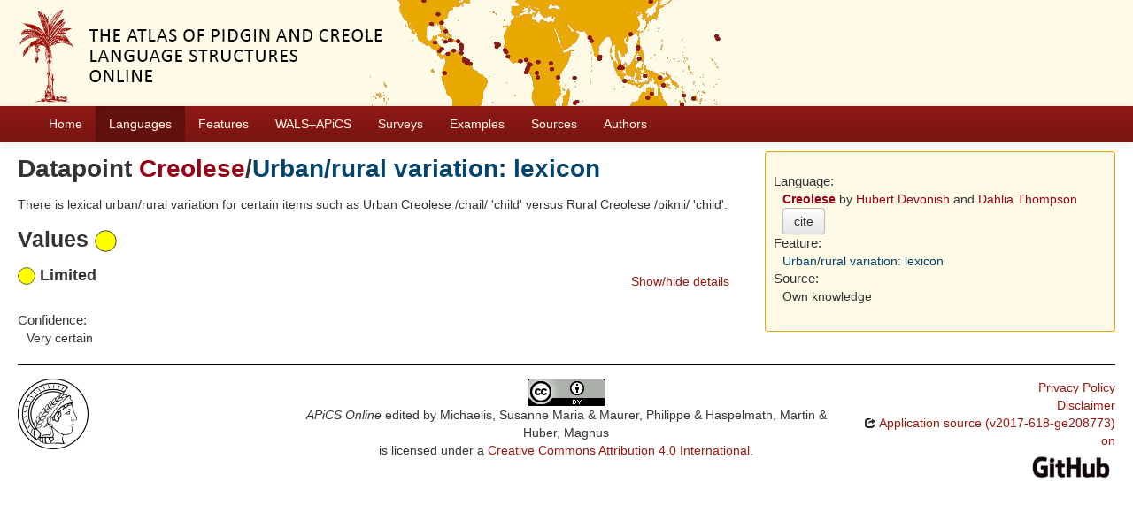

--- FILE ---
content_type: text/html; charset=utf-8
request_url: https://apics-online.info/valuesets/5-332
body_size: 3033
content:
<!DOCTYPE html>
<html lang="en">
    
    
    <head>
        <meta charset="utf-8">
        <title>
            APiCS Online -
             
        </title>
        <meta name="viewport" content="width=device-width, initial-scale=1.0">
        <meta name="description" content="">
        <meta name="author" content="">
        <link rel="shortcut icon"
              href="https://apics-online.info/static/favicon.ico?v=bd95a290cf70d7f7d65ce127e88e3d41"
              type="image/x-icon" />

        <link href="https://apics-online.info/clld-static/css/packed.d7d4070e.css" rel="stylesheet">

        <script src="https://apics-online.info/clld-static/js/packed.db6e1dd4.js"></script>

        <link rel="unapi-server" type="application/xml" title="unAPI" href="https://apics-online.info/unapi">
        <script src="https://apics-online.info/_js"></script>
         
    </head>
    <body id="r-valueset">
        
    <div id="header" class="container-fluid" style="background-repeat: no-repeat; background-image: url(https://apics-online.info/static/banner.jpg)">
        <h1>
            <a href="https://apics-online.info/">Atlas of Pidgin and Creole Language Structures Online</a>
        </h1>
    </div>


        <div id="top" class="navbar navbar-static-top">
            <div class="navbar-inner">
                <div class="container-fluid">
                    <a class="btn btn-navbar" data-toggle="collapse" data-target=".nav-collapse">
                        <span class="icon-bar"></span>
                        <span class="icon-bar"></span>
                        <span class="icon-bar"></span>
                    </a>
                     
                    <div class="nav-collapse collapse">
                        <ul class="nav">
                        
                            <li id="menuitem_dataset" class="">
                                <a href="https://apics-online.info/" title="Home">Home</a>
                            </li>
                        
                            <li id="menuitem_contributions" class="active">
                                <a href="https://apics-online.info/contributions" title="Languages">Languages</a>
                            </li>
                        
                            <li id="menuitem_parameters" class="">
                                <a href="https://apics-online.info/parameters" title="Features">Features</a>
                            </li>
                        
                            <li id="menuitem_apics_wals" class="">
                                <a href="https://apics-online.info/wals" title="WALS–APiCS">WALS–APiCS</a>
                            </li>
                        
                            <li id="menuitem_surveys" class="">
                                <a href="https://apics-online.info/surveys" title="Surveys">Surveys</a>
                            </li>
                        
                            <li id="menuitem_sentences" class="">
                                <a href="https://apics-online.info/sentences" title="Examples">Examples</a>
                            </li>
                        
                            <li id="menuitem_sources" class="">
                                <a href="https://apics-online.info/sources" title="Sources">Sources</a>
                            </li>
                        
                            <li id="menuitem_contributors" class="">
                                <a href="https://apics-online.info/contributors" title="Authors">Authors</a>
                            </li>
                        </ul>
                    
                    </div><!--/.nav-collapse -->
                </div>
            </div>
        </div>

        <div class="container-fluid">
            <abbr class="unapi-id" title="https%3A%2F%2Fapics-online.info%2Fvaluesets%2F5-332"></abbr>
                <div class="row-fluid">
                    <div class="span8">
                    








<h2>Datapoint <a class="Language" href="https://apics-online.info/contributions/5" title="Creolese">Creolese</a>/<a class="Parameter" href="https://apics-online.info/parameters/332" title="Urban/rural variation: lexicon">Urban/rural variation: lexicon</a></h2>

<div><p>There is lexical urban/rural variation for certain items such as Urban Creolese /chail/ 'child' versus Rural Creolese /piknii/ 'child'.</p></div>

<h3>Values <img height="25" src="[data-uri]" width="25" /></h3>
<div style="clear: right;">
    <ul class="nav nav-pills pull-right">
        <li><a data-toggle="collapse" data-target="#s0">Show/hide details</a></li>
    </ul>
    <h4>
        <img height="20" src="[data-uri]" width="20" />
        Limited
        
    </h4>
    <div id="s0" class="collapse in">
        
    
    <dl id="sentences-1383">
    </dl>

        <dl>
            <dt>Confidence:</dt>
            <dd>Very certain</dd>
        </dl>
    </div>
</div>



                    </div>
                    <div id="sidebar" class="span4">
                        
<div class="well well-small">
<dl>
    <dt class="contribution">Language:</dt>
    <dd class="contribution">
        <a class="Contribution" href="https://apics-online.info/contributions/5" title="Creolese">Creolese</a>
        by
        <span><a class="Contributor" href="https://apics-online.info/contributors/devonishhubert" title="Hubert Devonish">Hubert Devonish</a> and <a class="Contributor" href="https://apics-online.info/contributors/thompsondahlia" title="Dahlia Thompson">Dahlia Thompson</a></span>
        <button class="btn" onclick="CLLD.Modal.show(&#34;Creolese&#34;, &#34;https://apics-online.info/contributions/5.md.html&#34;)" type="button">cite</button>
    </dd>
    <dt class="language">Language:</dt>
    <dd class="language"><a class="Language" href="https://apics-online.info/contributions/5" title="Creolese">Creolese</a></dd>
    <dt class="parameter">Feature:</dt>
    <dd class="parameter"><a class="Parameter" href="https://apics-online.info/parameters/332" title="Urban/rural variation: lexicon">Urban/rural variation: lexicon</a></dd>
    <dt class="source">Source:</dt>
        <dd>Own knowledge</dd>
    
    

</dl>
</div>

                    </div>
                </div>
            <div class="row-fluid">
                <div class="span12">
                <footer>
                
                    <div class="row-fluid" style="padding-top: 15px; border-top: 1px solid black;">
                        <div class="span3">
                            <a href="None"
                               title="Max Planck Institute for Evolutionary Anthropology, Leipzig">
                                <img width="80" src="https://apics-online.info/clldmpg-static/minerva.png" />
                            </a>
                        </div>
                        <div class="span6" style="text-align: center;">
                            
                            <a rel="license" href="https://creativecommons.org/licenses/by/4.0/">
                                <img alt="License" style="border-width:0" src="https://apics-online.info/clld-static/images/cc-by.png" />
                            </a>
                            <br />
                            
                            <span class="Dataset" href="http://purl.org/dc/dcmitype/Dataset" property="dct:title" rel="dct:type" xmlns:dct="http://purl.org/dc/terms/">APiCS Online</span>
                            edited by
                            <span xmlns:cc="https://creativecommons.org/ns#"
                                  property="cc:attributionName"
                                  rel="cc:attributionURL">
                                Michaelis, Susanne Maria &amp; Maurer, Philippe &amp; Haspelmath, Martin &amp; Huber, Magnus
                           </span>
                            
                            <br />
                            is licensed under a
                            <a rel="license" href="https://creativecommons.org/licenses/by/4.0/">
                                Creative Commons Attribution 4.0 International</a>.
                        </div>
                        <div class="span3" style="text-align: right;">
                                <a class="clld-privacy-policy" href="https://www.eva.mpg.de/privacy-policy.html">Privacy Policy</a><br/>
                            <a class="clld-disclaimer" href="https://apics-online.info/legal">Disclaimer</a>
                            <br/>
                            <a href="https://github.com/clld/apics">
                                <i class="icon-share">&nbsp;</i>
                                Application source
                                    (v2017-618-ge208773)
                                on<br/>
                                <img height="25" src="https://apics-online.info/clld-static/images/GitHub_Logo.png" />
                            </a>
                        </div>
                    </div>
                
                </footer>
                </div>
            </div>
        </div>

        <div id="Modal" class="modal hide fade" tabindex="-1" role="dialog" aria-labelledby="ModalLabel" aria-hidden="true">
            <div class="modal-header">
                <button type="button" class="close" data-dismiss="modal" aria-hidden="true">×</button>
                <h3 id="ModalLabel"></h3>
            </div>
            <div id="ModalBody" class="modal-body">
            </div>
        </div>

        <script>
             
        </script>
    </body>
</html>
